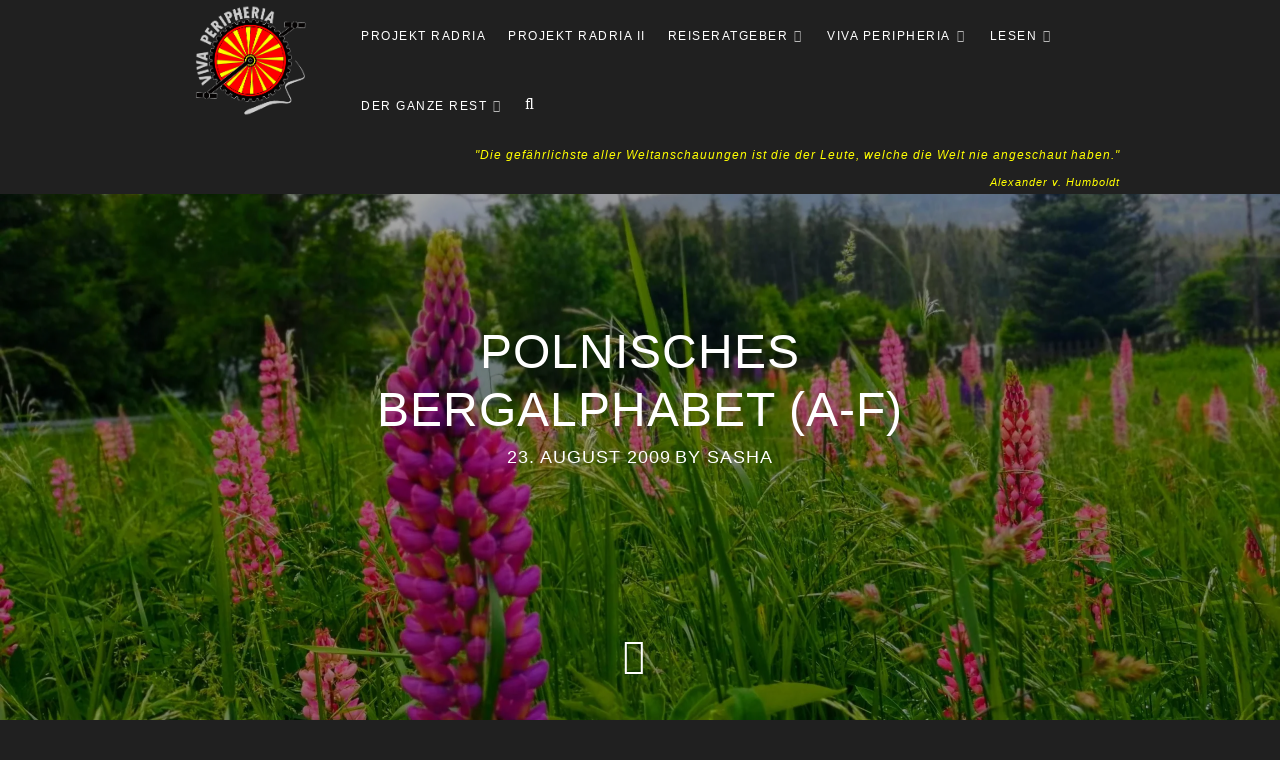

--- FILE ---
content_type: text/css
request_url: https://vivaperipheria.de/wordpress/wp-content/themes/wpvoyager/css/dark.css?ver=6.9
body_size: 1316
content:
input[type="text"], input[type="password"], input[type="email"], input[type="url"], input[type="phone"], textarea, select,
#footer,
.infoBox-close,
body .map-box,
#mapnav-buttons a ,
.post-content,
body.home .pagination-container.alt ul li a, body.home .pagination-next-prev.alt ul li a,
.pagination-container.alt ul li a, .pagination-next-prev.alt ul li a,
.alt.post .post-content,
.widget.widget-out-title .widget-inside, .widget:not(.widget-out-title) ,
.titlebar,
.tagcloud a,
.post-series,
.about-author,
.related-posts ul li,
.post-navigation .nav-links a ,
.comment-content,
.tab-content,
.tabs-nav li a:hover,
.ui-accordion .ui-accordion-content, .toggle-container,
.ui-accordion .ui-accordion-header, .trigger a,
.post-quote,
.post-navigation .nav-links a.nav-image,
.wp-caption .wp-caption-text, figure.image-right figcaption, figure.image-left figcaption, .wp-caption-text ,
.example-grid .column, .example-grid .columns {
    background-color: #282828;
}

.sf-arrows .sf-with-ul::after { color: #808080;}

.post-navigation .nav-links a.nav-image:hover span { background: #3685cf; }
body .infoBox::after {
    border-top: 20px solid  #282828;
}

.bypostauthor img.avatar {
    border-color:  #282828;
}

#header,
.header-search,
.header-search input[type="text"],
.close-search a,
#header.boxed .header-search input[type="text"],
.header-search input:focus,
body,
body.home {
    background-color: #202020 !important;
}



a.button:hover, input[type="button"]:hover, input[type="submit"]:hover,
#backtotop_wpv a:hover,
#backtotop_wpv a:hover:after,a.button:hover,
input[type="submit"].newsletter-btn:hover { color: #333; transition: color 0.2s ease-in-out; }

#backtotop_wpv a:hover, a.button:hover{ background-color: #fff;  transition: all 0.2s ease-in-out;  }

body .map-box a h2:hover,
.post-content h2 a:hover,
.about-author a:hover,
.related-posts a h4:hover{
    color: #e0e0e0;
}



.fun-facts-container,
input.newsletter,
.box-item.no-thumb,
.search-form input.search-field, .widget-out-title_search input.search-field, .widget_search input.search-field,
select#categories-dropdown--1, select#archives-dropdown--1, select#cat, .widget_text select,
.widget_tag_cloud .tagcloud a,
.comment-by a.comment-reply-link,
a.ptwsi-social-icon, a.ptwsi-social-icon:visited, .ptwsi_social-icons li a:visited, .ptwsi_social-icons li a,
.highlight.light,
.example-grid .column:hover, .example-grid .columns:hover {
    background: #333; }



h1, h2, h3, h4, h5, h6 , strong,
#header .menu ul li a:hover,#header .menu ul > li:hover > a,
#header .menu ul > li > a,
.close-search a,
#header.boxed .header-search input,
.header-search input[type="text"],
.infoBox-close,
#mapnav-buttons a,
.post-content h2 a,
body.home .pagination-container.alt ul li a, body.home .pagination-next-prev.alt ul li a,
.pagination-container.alt ul li a, .pagination-next-prev.alt ul li a,
 input[type="button"]:hover, input[type="submit"]:hover,
.author-box .name a,
.widget-text h4 a,
.tagcloud a,
.search-form input.search-field, .widget-out-title_search input.search-field, .widget_search input.search-field,
.widget_rss li a,
.post-series,
.post-series a.next-post, .post-series a.show-more-posts,
.post-series a.next-post::after, .post-series a.show-more-posts::after,
.about-author a,
.related-posts a h4,
.post-navigation .nav-links a,
.comment-content strong,
.comment-by a.comment-reply-link,
.comment-by a.comment-reply-link i,
.tabs-nav li a:hover,
.post-series-links li:hover::before, .post-series-links li a:hover,ul.post-series-links li,.post-series-links li.active::before,
.ui-accordion .ui-accordion-header, .trigger a,
a.ptwsi-social-icon, a.ptwsi-social-icon:visited, .ptwsi_social-icons li a:visited, .ptwsi_social-icons li a,
.post-quote span,
.highlight.light,
.dropcap,
.wp-caption .wp-caption-text, figure.image-right figcaption, figure.image-left figcaption, .wp-caption-text,
.example-grid .column, .example-grid .columns,
input[type="text"], input[type="password"], input[type="email"], input[type="url"], input[type="phone"], textarea, select {
    color: #fff;
}

body,
body.home,
.post-content span,
.post-content span a,
.post-content .meta span,
#breadcrumbs ul li, #breadcrumbs ul li a, #breadcrumbs ul li:last-child a,
.author-box a,
.widget-text h4 a:hover,
.recentcomments a,
.widget_categories li a, .widget-out-title_categories li a, .widget_archive li a, .widget-out-title_archive li a, 
.widget_recent_entries li a, .widget-out-title_recent_entries li a, .categories li a, .widget_pages li a, .widget_nav_menu li a, .widget_meta li a,
.taxonomy-description,
.about-author,
.widget-text span,
.related-posts span,
.comment-content,.titlebar span,
.comment-by span.date,
body .map-box h2, body .map-box a h2,
blockquote, .post-quote blockquote,.infoBox .date {
    color: #aaa; 
}



.recent-posts-widget li, #recentcomments li,
.widget_rss li,
.taxonomy-description,
.divider,abbr {
    border-bottom: 1px solid rgba(255,255,255,0.12);
}



.notification.error,div.wpcf7-mail-sent-ng,
div.wpcf7-spam-blocked,
div.wpcf7-validation-errors,
.notification.error,
.notification.error strong {background-color: #e24848; color: #fff;}
.notification.success,div.wpcf7-mail-sent-ok,
#result .success,
.notification.success,
.notification.success strong {background-color: #82bb37; color: #fff;}
.notification.warning {background-color: #e9bc42; color: #fff;}
.notification.notice {background-color: #48b3e5; color: #fff;}
@media only screen and (max-width: 990px) {
a.menu-trigger,
.search-trigger {
	color:#fff;
	background: transparent;
}
}

--- FILE ---
content_type: text/css
request_url: https://vivaperipheria.de/wordpress/wp-content/themes/wpvoyager/css/responsive.css
body_size: 1614
content:
/*
* Based on Skeleton by Dave Gamache (www.getskeleton.com)
* Modified by Vasterad
*/


/* Table of Contents
==================================================
    #Base (1180 Grid)
    #Desktop (960 Grid)
    #Tablet (Portrait)
    #Mobile (Portrait)
    #Mobile (Landscape)
    #Clearing */
    
    
/* #Base (1180 Grid)
================================================== */

    .container                                  { position: relative; width: 1280px; margin: 0 auto; padding: 0; }
    .container .column,
    .container .columns                         { float: left; display: inline; margin-left: 10px; margin-right: 10px; }
    .row                                        { margin-bottom: 20px; }

    /* Nested Column Classes */
    .column.alpha, .columns.alpha               { margin-left: 0; }
    .column.omega, .columns.omega               { margin-right: 0; }

    /* Base Grid */
    .container .one.column,
    .container .one.columns                     { width: 60px;  }
    .container .two.columns                     { width: 140px; }
    .container .three.columns                   { width: 220px; }
    .container .four.columns                    { width: 300px; }
    .container .five.columns                    { width: 380px; }
    .container .six.columns                     { width: 460px; }
    .container .seven.columns                   { width: 540px; }
    .container .eight.columns                   { width: 620px; }
    .container .nine.columns                    { width: 700px; }
    .container .ten.columns                     { width: 780px; }
    .container .eleven.columns                  { width: 860px; }
    .container .twelve.columns                  { width: 940px; }
    .container .thirteen.columns                { width: 1020px; }
    .container .fourteen.columns                { width: 1100px; }
    .container .fifteen.columns                 { width: 1180px; }
    .container .sixteen.columns                 { width: 1260px; }

    .container .one-third.columns,
    .container .one-third.column                { width: 406px; }
    .container .two-thirds.columns,
    .container .two-thirds.column               { width: 832px; }

    .container .twelve.sidebar-right.columns    { width: 860px; margin-right: 30px; }
    .container .twelve.sidebar-left.columns     { width: 860px; margin-left: 30px; }
    
    .container .five.columns.sidebar { width: 360px; }
    .full-width-element.photoGrid { width: 1265px; }
    .eleven .full-width-element.photoGrid { width: 860px; }


    .full-width .sixteen.columns.alignment { width: 960px; }
    .full-width .full-width-element {
        width: 1260px !important;
        margin: 0 0 0 -150px;
        box-sizing: border-box;
    }

    .full-width img.full-width-element,
    .full-width .full-width-element img {
        max-width: initial
    }

    .related-posts ul li { width: 305px; }
    .eleven.columns .related-posts ul li { width: 273px; }

    .header-search,
    #header.boxed { width: 1260px; }

    .container #header.boxed .column,
    .container #header.boxed .columns { margin-left: 0px; margin-right: 0px; }

    .left-sidebar .eleven.columns{
        float: right;
    }



/* #Dekstop (960 Grid)
================================================== */

    /* Note: Design for a width of 960px */
    @media only screen and (min-width: 960px) and (max-width: 1469px) {
        .container                                  { position: relative; width: 960px; margin: 0 auto; padding: 0; }
        .container .column,
        .container .columns                         { float: left; display: inline; margin-left: 10px; margin-right: 10px; }
        .row                                        { margin-bottom: 20px; }

        /* Nested Column Classes */
        .column.alpha, .columns.alpha               { margin-left: 0; }
        .column.omega, .columns.omega               { margin-right: 0; }

        /* Base Grid */
        .container .one.column,
        .container .one.columns                     { width: 40px;  }
        .container .two.columns                     { width: 100px; }
        .container .three.columns                   { width: 160px; }
        .container .four.columns                    { width: 220px; }
        .container .five.columns                    { width: 280px; }
        .container .six.columns                     { width: 340px; }
        .container .seven.columns                   { width: 400px; }
        .container .eight.columns                   { width: 460px; }
        .container .nine.columns                    { width: 520px; }
        .container .ten.columns                     { width: 580px; }
        .container .eleven.columns                  { width: 640px; }
        .container .twelve.columns                  { width: 700px; }
        .container .thirteen.columns                { width: 760px; }
        .container .fourteen.columns                { width: 820px; }
        .container .fifteen.columns                 { width: 880px; }
        .container .sixteen.columns                 { width: 940px; }

        .container .one-third.columns,
        .container .one-third.column                { width: 300px; }
        .container .two-thirds.columns,
        .container .two-thirds.column               { width: 620px; }

        .container .twelve.sidebar-right.columns    { width: 680px; margin-right: 30px; }
        .container .twelve.sidebar-left.columns     { width: 680px; margin-left: 30px; }

        .container .five.columns.sidebar { width: 260px; }
        .full-width-element.photoGrid { width: 945px; }
        .eleven .full-width-element.photoGrid { width: 640px; }

        .full-width .sixteen.columns.alignment { width: 760px; }
        .full-width .full-width-element {
            width: 940px !important;
            margin: 0 0 0 -90px;
        }
       
        .related-posts ul li { width: 240px; }
        .eleven.columns .related-posts ul li { width: 200px; }

        .header-search,
        #header.boxed  { width: 940px; }
    }


/* #Tablet (Portrait)
================================================== */

    /* Note: Design for a width of 768px */

    @media only screen and (min-width: 768px) and (max-width: 990px) {
        .container                                  { width: 768px; }
        .container .column,
        .container .columns                         { margin-left: 10px; margin-right: 10px;  }
        .column.alpha, .columns.alpha               { margin-left: 0; margin-right: 10px; }
        .column.omega, .columns.omega               { margin-right: 0; margin-left: 10px; }
        .alpha.omega                                { margin-left: 0; margin-right: 0; }

        .container .one.column,
        .container .one.columns                     { width: 28px; }
        .container .two.columns                     { width: 76px; }
        .container .three.columns                   { width: 124px; }
        .container .four.columns                    { width: 172px; }
        .container .five.columns                    { width: 220px; }
        .container .six.columns                     { width: 268px; }
        .container .seven.columns                   { width: 316px; }
        .container .eight.columns                   { width: 364px; }
        .container .nine.columns                    { width: 412px; }
        .container .ten.columns                     { width: 460px; }
        .container .eleven.columns                  { width: 508px; }
        .container .twelve.columns                  { width: 556px; }
        .container .thirteen.columns                { width: 604px; }
        .container .fourteen.columns                { width: 652px; }
        .container .fifteen.columns                 { width: 700px; }
        .container .sixteen.columns                 { width: 748px; }

        .container .one-third.columns,
        .container .one-third.column                { width: 236px; }
        .container .two-thirds.columns,
        .container .two-thirds.column               { width: 492px; }

        .container .twelve.sidebar-right.columns    { width: 546px; margin-right: 20px; }
        .container .twelve.sidebar-left.columns     { width: 546px; margin-left: 20px; }

        .container .five.columns.sidebar { width: 200px; }
        .full-width-element.photoGrid { width: 753px; }
        .eleven .full-width-element.photoGrid { width: 508px; }
        .related-posts ul li { width: 236px; }
        .eleven.columns .related-posts ul li { width: 156px; }

        .header-search,
        #header.boxed { width: 100%; }

        .full-width .sixteen.columns.alignment,
       .full-width  .full-width-element {
            width: 748px !important;
            margin: 0;
        }

    }


/*  #Mobile (Portrait)
================================================== */

    /* Note: Design for a width of 320px */

    @media only screen and (max-width: 767px) {
        .container { width: 300px; }
        .container .columns,
        .container .column { margin: 0; }

        .container .one.column,
        .container .one.columns,
        .container .two.columns,
        .container .three.columns,
        .container .four.columns,
        .container .five.columns,
        .container .six.columns,
        .container .seven.columns,
        .container .eight.columns,
        .container .nine.columns,
        .container .ten.columns,
        .container .eleven.columns,
        .container .twelve.columns,
        .container .thirteen.columns,
        .container .fourteen.columns,
        .container .fifteen.columns,
        .container .sixteen.columns,
        .container .one-third.column,
        .container .two-thirds.column,        
        .container .one-third.columns,
        .container .two-thirds.columns,
        .container .twelve.sidebar-right.columns,
        .container .twelve.sidebar-left.columns,
        .container .five.sidebar-right.columns,
        .container .eleven.sidebar-right.columns { width: 300px; }

        .full-width-element.photoGrid { width: 305px; }
        .eleven .full-width-element.photoGrid { width: 300px; }
        .related-posts ul li,
        .eleven.columns .related-posts ul li { width: 100%; }
        .container .five.columns.sidebar { width: 100%; padding-left: 0; }

        .header-search,
        #header.boxed { width: 100%; }

        .full-width .sixteen.columns.alignment,
        .full-width .full-width-element {
            width: 100% !important;
            margin: 0;
        }
    }


/* #Mobile (Landscape)
================================================== */

    /* Note: Design for a width of 480px */

    @media only screen and (min-width: 480px) and (max-width: 767px) {
        .container { width: 420px; }
        .container .columns,
        .container .column { margin: 0; }

        .container .one.column,
        .container .one.columns,
        .container .two.columns,
        .container .three.columns,
        .container .four.columns,
        .container .five.columns,
        .container .six.columns,
        .container .seven.columns,
        .container .eight.columns,
        .container .nine.columns,
        .container .ten.columns,
        .container .eleven.columns,
        .container .twelve.columns,
        .container .thirteen.columns,
        .container .fourteen.columns,
        .container .fifteen.columns,
        .container .sixteen.columns,
        .container .one-third.column,
        .container .two-thirds.column,
        .container .one-third.columns,
        .container .two-thirds.columns,
        .container .twelve.sidebar-right.columns,
        .container .twelve.sidebar-left.columns,
        .container .five.sidebar-right.columns,
        .container .eleven.sidebar-right.columns { width: 420px; }

        .full-width-element.photoGrid { width: 425px; }
        .eleven .full-width-element.photoGrid { width: 420px; }
        .related-posts ul li,
        .eleven.columns .related-posts ul li { width: 100%; }
        .container .five.columns.sidebar { width: 100%; padding-left: 0; }
        .header-search,
        #header.boxed { width: 100%; }

        .full-width .sixteen.columns.alignment,
        .full-width .full-width-element {
            width: 100% !important;
            margin: 0;
        }
    }


/* #Clearing
================================================== */

    /* Self Clearing Goodness */
    .container:after { content: "\0020"; display: block; height: 0; clear: both; visibility: hidden; }

    /* Use clearfix class on parent to clear nested columns,
    or wrap each row of columns in a <div class="row"> */
    .clearfix:before,
    .clearfix:after,
    .row:before,
    .row:after {
      content: '\0020';
      display: block;
      overflow: hidden;
      visibility: hidden;
      width: 0;
      height: 0; }
    .row:after,
    .clearfix:after {
      clear: both; }
    .row,
    .clearfix {
      zoom: 1; }

    /* You can also use a <br class="clear" /> to clear columns */
    .clear {
      clear: both;
      display: block;
      overflow: hidden;
      visibility: hidden;
      width: 0;
      height: 0;
    }
